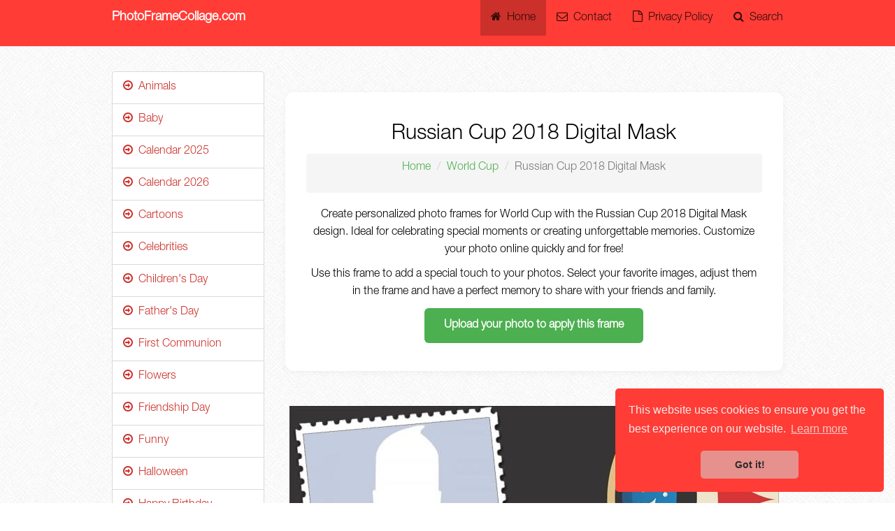

--- FILE ---
content_type: text/html; charset=UTF-8
request_url: https://www.photoframecollage.com/photo-frame/437/russian-cup-2018-digital-mask
body_size: 7143
content:
<!DOCTYPE html>
<html lang="en">
  <head>
    <meta charset="utf-8">
    <meta name="viewport" content="width=device-width, initial-scale=1">
    <meta name="description" content="Create free photo frame collages online. Choose from hundreds of picture frames, calendars, birthday frames and more. Fast, easy and free!">
    <link rel="alternate" hreflang="en" href="https://www.photoframecollage.com/" />
    <link rel="alternate" hreflang="x-default" href="https://www.photoframecollage.com/" />
    <link rel="canonical" href="https://www.photoframecollage.com/moldura/437/russian-cup-2018-digital-mask" />
    <style>
    h2.title-moldura {
        -webkit-line-clamp: 3;
        -webkit-box-orient: vertical;  
        overflow: hidden;
        display: -webkit-box;
        border: 1px solid transparent;
    }
    </style>
    <style>
    body {
        font-family: 'Poppins', sans-serif;
        background-color: #f5f5f5;
        color: #333;
        margin: 0;
        padding: 0;
    }

    h1, h2 {
        font-weight: 600;
        color: #444;
    }

    h1 {
        font-size: 36px;
        margin-bottom: 10px;
    }

    h2 {
        font-size: 20px;
        margin-top: 15px;
    }

    p, li {
        font-size: 16px;
        line-height: 1.6;
        margin-bottom: 15px;
    }

    .form-container {
        text-align: center;
        margin-top: 30px;
        background-color: #ffffff;
        padding: 30px;
        border-radius: 12px;
        box-shadow: 0px 2px 10px rgba(0, 0, 0, 0.05);
        margin-bottom: 30px;
    }

    .file-upload {
        background-color: #4CAF50;
        color: white;
        padding: 14px 28px;
        border-radius: 6px;
        font-size: 16px;
        font-weight: 600;
        cursor: pointer;
        display: inline-block;
        margin-bottom: 10px;
        border: none;
        transition: background-color 0.3s ease;
    }

    .file-upload:hover {
        background-color: #45a049;
    }

    .btn-submit {
        background-color: #ff9800;
        padding: 14px 28px;
        font-size: 16px;
        border: none;
        color: white;
        border-radius: 6px;
        cursor: pointer;
        margin-top: 10px;
        display: block;
        transition: background-color 0.3s ease;
    }

    .btn-submit:hover {
        background-color: #e68900;
    }

    .msg-aguarde {
        font-size: 14px;
        color: #ff9800;
        margin-top: 10px;
    }

    /* Cards de moldura */
    .thumbft {
        display: flex;
        flex-wrap: wrap;
        justify-content: center;
        top: 50%;
  left: 50%;
  margin: -25px 0 0 -25px; /* aplique margens superior e esquerda negativas para centralizar de verdade o elemento */
}
        gap: 20px;
        
    }
    .thumbft div {
        background-color: white;
        border-radius: 6px;
        box-shadow: 0 4px 8px rgba(0, 0, 0, 0.1);
        transition: transform 0.3s ease, box-shadow 0.3s ease;
        max-width: 220px;
    }

    .thumbft div:hover {
        transform: translateY(-10px);
        box-shadow: 0 8px 16px rgba(0, 0, 0, 0.2);
    }

    .thumbft img {
        width: 100%;
        height: auto;
        border-radius: 12px 12px 0 0;
    }

    .thumbft h2 {
        margin: 10px;
        font-size: 14px;
        font-weight: 600;
        color: #444;
    }

    .breadcrumb {
        background: none;
        padding: 0;
        margin-bottom: 20px;
        font-size: 14px;
    }

    .breadcrumb-item a {
        color: #4CAF50;
        text-decoration: none;
        transition: color 0.3s ease;
    }

    .breadcrumb-item a:hover {
        color: #45a049;
    }

    /* Botões de redes sociais */
    .a2a_kit {
        margin-top: 20px;
        display: flex;
        justify-content: center;
    }

    .a2a_button {
        margin: 0 8px;
    }

    @media (max-width: 768px) {
        .form-container, .thumbft div {
            width: 100%;
        }

        h1 {
            font-size: 28px;
        }
    }
    
    /* Estilo para o título principal */
h1.text-center.h1-home {
    font-size: 2.5rem;
    font-weight: 600;
    color: #444;
    margin-bottom: 20px;
    text-transform: uppercase;
}

/* Caixa de borda em volta do texto */
.box-border {
    background-color: #fff;
    padding: 20px;
    border-radius: 8px;
    box-shadow: 0 4px 8px rgba(0, 0, 0, 0.1);
    margin-bottom: 30px;
}

/* Estilo dos cards de moldura */
.col-xs-6.col-sm-4.col-md-3.text-center {
    margin-bottom: 20px;
    transition: transform 0.3s ease, box-shadow 0.3s ease;
}

.col-xs-6.col-sm-4.col-md-3.text-center:hover {
    transform: translateY(-10px);
    box-shadow: 0 8px 16px rgba(0, 0, 0, 0.15);
}

/* Imagens dentro dos cards */
.col-xs-6.col-sm-4.col-md-3 img {
    border-radius: 12px;
    width: 100%;
    height: auto;
    max-width: 220px;
    transition: transform 0.3s ease;
}

/* Título das molduras */
h2.title-moldura.text-center {
    font-size: 1.1rem;
    font-weight: 500;
    color: #555;
    margin-top: 10px;
    overflow: hidden;
    text-overflow: ellipsis;
    white-space: nowrap;
    text-align: center;
    margin-bottom: 0;
}

/* Animação de hover nas imagens */
.col-xs-6.col-sm-4.col-md-3 img:hover {
    transform: scale(1.05);
}

/* Responsividade */
@media (max-width: 768px) {
    h1.text-center.h1-home {
        font-size: 2rem;
    }

    .col-xs-6.col-sm-4.col-md-3 img {
        max-width: 100%;
    }

    .box-border {
        padding: 15px;
    }
}

/* Caixa de moldura e botões */
.lazy-img {
    background-color: #f5f5f5;
    border-radius: 12px;
    overflow: hidden;
    box-shadow: 0 2px 5px rgba(0, 0, 0, 0.1);
}

.link-moldura {
    text-decoration: none;
    color: #333;
    transition: color 0.3s ease;
}

.link-moldura:hover {
    color: #4CAF50;
}
</style>
    <link href="https://www.photoframecollage.com/css/style.css?439159719752737" rel="stylesheet" type="text/css">
    <title>
Russian Cup 2018 Digital Mask | Picture Frame    </title>
    <script async src="//pagead2.googlesyndication.com/pagead/js/adsbygoogle.js"></script>
<script>
     (adsbygoogle = window.adsbygoogle || []).push({
          google_ad_client: "ca-pub-7856768713308661",
          enable_page_level_ads: true
     });
</script>
<link rel="stylesheet" type="text/css" href="//cdnjs.cloudflare.com/ajax/libs/cookieconsent2/3.0.3/cookieconsent.min.css" />
<script src="//cdnjs.cloudflare.com/ajax/libs/cookieconsent2/3.0.3/cookieconsent.min.js"></script>
<script>
window.addEventListener("load", function(){
window.cookieconsent.initialise({
  "palette": {
    "popup": {
      "background": "#ff3c36",
      "text": "#f2eaea"
    },
    "button": {
      "background": "#e6918e",
      "text": "#2e2c2a"
    }
  },
  "theme": "classic",
  "position": "bottom-right",
  "content": {
    "href": "https://policies.google.com/technologies/partner-sites?hl=en"
  }
})});
</script>
<script>
if (navigator.userAgent.match(/FB/) || navigator.userAgent.match(/Instagram/)) {
    url   = window.location.href;
    redir = "https://www.photoframecollage.com/redirect.php?url=";
    window.location.href = redir+url;
}
</script>
  </head>
  <body>
    <div class="navbar navbar-default navbar-static-top barra-menu">
      <div class="container">
        <div class="navbar-header">
          <button type="button" class="navbar-toggle" data-toggle="collapse" data-target="#navbar-ex-collapse">
            <span class="sr-only">Menu</span>
            <span class="icon-bar"></span>
            <span class="icon-bar"></span>
            <span class="icon-bar"></span>
          </button>
          <a class="navbar-brand logo" href="https://www.photoframecollage.com/"><span>PhotoFrameCollage.com</span></a>
        </div>
        <div class="collapse navbar-collapse" id="navbar-ex-collapse">
          <ul class="nav navbar-nav navbar-right">
            <li class="bm-active">
              <a href="https://www.photoframecollage.com/"><i class="fa fa-home"></i>&nbsp; Home</a>
            </li>
            <li>
                    <a href="https://www.photoframecollage.com/contact"><i class="fa fa-envelope-o"></i>&nbsp; Contact</a>
                </li>
            <li>
              <a href="https://www.photoframecollage.com/privacy-policy/"><i class="fa fa-file-o"></i>&nbsp; Privacy Policy</a>
            </li>
            <li>
              <a href="#search"><i class="fa fa-search"></i>&nbsp; Search</a>
            </li>
          </ul>
        </div>
      </div>
    </div>
    <div class="section corpo">
      <div class="container">
        <div class="row">
          <div class="col-md-9 pull-right">
<div>
            
<!--ADS-->

<!-- Formulário de upload de imagem -->
<div class="form-container">
    <h1>Russian Cup 2018 Digital Mask</h1>

    <ol class="breadcrumb">
        <li class="breadcrumb-item"><a href="/">Home</a></li>
        <li class="breadcrumb-item"><a href="/category/11/world-cup">World Cup</a></li>
        <li class="breadcrumb-item active">Russian Cup 2018 Digital Mask</li>
    </ol>

    <!-- Descrição da Moldura -->
    <div class="descricao-moldura">
        <p>
                            Create personalized photo frames for World Cup with the Russian Cup 2018 Digital Mask design. Ideal for celebrating special moments or creating unforgettable memories. Customize your photo online quickly and for free!
                    </p>
 <!-- ADS -->
        <p>
            Use this frame to add a special touch to your photos. Select your favorite images, adjust them in the frame and have a perfect memory to share with your friends and family.
        </p>
    </div>

    <!-- Botão oculto e envio automático da imagem -->
    <center>
        <form enctype="multipart/form-data" action="/photo-frame-collage/437" method="post" id="form-montagem" name="form1">
            <label class="file-upload">
                Upload your photo to apply this frame
                <input name="foto" type="file" id="foto" required style="display: none;">
            </label>
            <div id="msg-aguarde" class="msg-aguarde" style="display: none;">save, uploading your photo...</div>
        </form>
    </center>
</div>

<script>
    document.getElementById("foto").addEventListener("change", function() {
        document.getElementById("msg-aguarde").style.display = 'block';
        setTimeout(function() {
            document.getElementById("form-montagem").submit();
        }, 1000);  // Aguarda 1 segundo antes de enviar automaticamente o formulário
    });
</script>

<br />

<!-- Exibição da Imagem da Moldura -->
<p align="center">



	<img src="https://www.photoframecollage.com/admin/miniaturas/4185250618.jpg" loading="lazy" alt="Russian Cup 2018 Digital Mask "title="Russian Cup 2018 Digital Mask">



</p>


<!-- -->
<br />
<!-- AddToAny BEGIN -->
<div class="a2a_kit a2a_kit_size_32 a2a_default_style">
<a class="a2a_dd" href="https://www.addtoany.com/share"></a>
<a class="a2a_button_facebook"></a>
<a class="a2a_button_facebook_messenger"></a>
<a class="a2a_button_whatsapp"></a>
<a class="a2a_button_telegram"></a>
<a class="a2a_button_reddit"></a>
<a class="a2a_button_snapchat"></a>
<a class="a2a_button_x"></a>
</div>
<script defer src="https://static.addtoany.com/menu/page.js"></script>
<!-- AddToAny END -->
<!-- ADS -->
<br />
<p align="center">
<script async src="https://pagead2.googlesyndication.com/pagead/js/adsbygoogle.js?client=ca-pub-7856768713308661"
     crossorigin="anonymous"></script>
<!-- PFC Baixo Mold Quad -->
<ins class="adsbygoogle"
     style="display:block"
     data-ad-client="ca-pub-7856768713308661"
     data-ad-slot="8530113057"
     data-ad-format="auto"
     data-full-width-responsive="true"></ins>
<script>
     (adsbygoogle = window.adsbygoogle || []).push({});
</script>
</p>

<p class="post-footer" align="center"><strong>You may like:</strong></p>
<br>
<div class="thumbft">
    
            <div class='col-xs-6 col-sm-4 col-md-3'>
                <a href='/photo-frame/1590/free-photo-of-collage-mickey-mouse-and-flowers' title='Free Photo of Collage Mickey Mouse and Flowers'>
                    <img src='https://www.photoframecollage.com/admin/miniaturas/5980140821.jpg' alt='Free Photo of Collage Mickey Mouse and Flowers'>
                    <span>Free Photo of Collage Mickey Mouse and Flowers</span>
                </a>
            </div>
            <div class='col-xs-6 col-sm-4 col-md-3'>
                <a href='/photo-frame/2718/calendar-2026-hotwheels' title='Calendar 2026 HotWheels'>
                    <img src='https://www.photoframecollage.com/admin/miniaturas/2538211025.jpg' alt='Calendar 2026 HotWheels'>
                    <span>Calendar 2026 HotWheels</span>
                </a>
            </div>
            <div class='col-xs-6 col-sm-4 col-md-3'>
                <a href='/photo-frame/1945/calendar-2025-zoo-safari-kids-photo-collage-frame' title='Calendar 2025 Zoo Safari Kids Photo Collage Frame'>
                    <img src='https://www.photoframecollage.com/admin/miniaturas/5524260624.jpg' alt='Calendar 2025 Zoo Safari Kids Photo Collage Frame'>
                    <span>Calendar 2025 Zoo Safari Kids Photo Collage Frame</span>
                </a>
            </div>
            <div class='col-xs-6 col-sm-4 col-md-3'>
                <a href='/photo-frame/4/chocolate-easter-eggs-in-basket' title='Chocolate Easter Eggs in Basket'>
                    <img src='https://www.photoframecollage.com/admin/miniaturas/2087020318.jpg' alt='Chocolate Easter Eggs in Basket'>
                    <span>Chocolate Easter Eggs in Basket</span>
                </a>
            </div>
            <div class='col-xs-6 col-sm-4 col-md-3'>
                <a href='/photo-frame/1899/calendar-2025-popeye-picture-frame-collage' title='Calendar 2025 Popeye Picture Frame Collage'>
                    <img src='https://www.photoframecollage.com/admin/miniaturas/7480250624.jpg' alt='Calendar 2025 Popeye Picture Frame Collage'>
                    <span>Calendar 2025 Popeye Picture Frame Collage</span>
                </a>
            </div>
            <div class='col-xs-6 col-sm-4 col-md-3'>
                <a href='/photo-frame/500/message-fathers-day-photo-collage' title='Message Fathers Day Photo Collage'>
                    <img src='https://www.photoframecollage.com/admin/miniaturas/9495090818.jpg' alt='Message Fathers Day Photo Collage'>
                    <span>Message Fathers Day Photo Collage</span>
                </a>
            </div>
            <div class='col-xs-6 col-sm-4 col-md-3'>
                <a href='/photo-frame/2636/calendar-2026-queen-printable-photo' title='Calendar 2026 Queen Printable Photo'>
                    <img src='https://www.photoframecollage.com/admin/miniaturas/4520181025.jpg' alt='Calendar 2026 Queen Printable Photo'>
                    <span>Calendar 2026 Queen Printable Photo</span>
                </a>
            </div>
            <div class='col-xs-6 col-sm-4 col-md-3'>
                <a href='/photo-frame/2979/calendar-2026-merry-cristmas-happy-holidays-mensage' title='Calendar 2026 Merry Cristmas Happy Holidays Mensage'>
                    <img src='https://www.photoframecollage.com/admin/miniaturas/1545151225.jpg' alt='Calendar 2026 Merry Cristmas Happy Holidays Mensage'>
                    <span>Calendar 2026 Merry Cristmas Happy Holidays Mensage</span>
                </a>
            </div>
            <div class='col-xs-6 col-sm-4 col-md-3'>
                <a href='/photo-frame/2385/calendar-2026-scooby-doo' title='Calendar 2026 Scooby doo'>
                    <img src='https://www.photoframecollage.com/admin/miniaturas/1676270925.jpg' alt='Calendar 2026 Scooby doo'>
                    <span>Calendar 2026 Scooby doo</span>
                </a>
            </div>
            <div class='col-xs-6 col-sm-4 col-md-3'>
                <a href='/photo-frame/1467/santa-claus-cartoon-picture-free' title='Santa Claus Cartoon Picture Free'>
                    <img src='https://www.photoframecollage.com/admin/miniaturas/6621060821.jpg' alt='Santa Claus Cartoon Picture Free'>
                    <span>Santa Claus Cartoon Picture Free</span>
                </a>
            </div>
            <div class='col-xs-6 col-sm-4 col-md-3'>
                <a href='/photo-frame/1464/santa-claus-and-kids-with-snowman-montage-online' title='Santa Claus and Kids with Snowman Montage Online'>
                    <img src='https://www.photoframecollage.com/admin/miniaturas/7515060821.jpg' alt='Santa Claus and Kids with Snowman Montage Online'>
                    <span>Santa Claus and Kids with Snowman Montage Online</span>
                </a>
            </div>
            <div class='col-xs-6 col-sm-4 col-md-3'>
                <a href='/photo-frame/2250/apex-legends-edit-photo-online' title='Apex Legends Edit Photo Online'>
                    <img src='https://www.photoframecollage.com/admin/miniaturas/8550240724.jpg' alt='Apex Legends Edit Photo Online'>
                    <span>Apex Legends Edit Photo Online</span>
                </a>
            </div>
            <div class='col-xs-6 col-sm-4 col-md-3'>
                <a href='/photo-frame/1791/picture-frame-calendar-2025-counter-strike' title='Picture Frame Calendar 2025 Counter Strike'>
                    <img src='https://www.photoframecollage.com/admin/miniaturas/6815170624.jpg' alt='Picture Frame Calendar 2025 Counter Strike'>
                    <span>Picture Frame Calendar 2025 Counter Strike</span>
                </a>
            </div>
            <div class='col-xs-6 col-sm-4 col-md-3'>
                <a href='/photo-frame/2760/calendar-2026-princess-belle-picture-collage' title='Calendar 2026 Princess Belle Picture Collage'>
                    <img src='https://www.photoframecollage.com/admin/miniaturas/6090211025.jpg' alt='Calendar 2026 Princess Belle Picture Collage'>
                    <span>Calendar 2026 Princess Belle Picture Collage</span>
                </a>
            </div>
            <div class='col-xs-6 col-sm-4 col-md-3'>
                <a href='/photo-frame/2719/calendar-2026-iron-man-marvel' title='Calendar 2026 Iron Man Marvel'>
                    <img src='https://www.photoframecollage.com/admin/miniaturas/8828211025.jpg' alt='Calendar 2026 Iron Man Marvel'>
                    <span>Calendar 2026 Iron Man Marvel</span>
                </a>
            </div>
            <div class='col-xs-6 col-sm-4 col-md-3'>
                <a href='/photo-frame/1814/calendar-2025-freefire-2-frame-collage' title='Calendar 2025 FreeFire 2 Frame Collage'>
                    <img src='https://www.photoframecollage.com/admin/miniaturas/6078170624.jpg' alt='Calendar 2025 FreeFire 2 Frame Collage'>
                    <span>Calendar 2025 FreeFire 2 Frame Collage</span>
                </a>
            </div>
            <div class='col-xs-6 col-sm-4 col-md-3'>
                <a href='/photo-frame/2882/calendar-2026-blessed-is-the-date-merry-christmas' title='Calendar 2026 Blessed is the date Merry Christmas'>
                    <img src='https://www.photoframecollage.com/admin/miniaturas/3255141225.jpg' alt='Calendar 2026 Blessed is the date Merry Christmas'>
                    <span>Calendar 2026 Blessed is the date Merry Christmas</span>
                </a>
            </div>
            <div class='col-xs-6 col-sm-4 col-md-3'>
                <a href='/photo-frame/55/butterfly-lilica-ripilica' title='Butterfly Lilica Ripilica'>
                    <img src='https://www.photoframecollage.com/admin/miniaturas/4740100318.jpg' alt='Butterfly Lilica Ripilica'>
                    <span>Butterfly Lilica Ripilica</span>
                </a>
            </div></div>            
</div>
<div style="clearfix">
  <div style="clear:both;"></div>
</div>
                           <hr><br>
              <div class="text-center clearfix">
                <a href="#search"><button type="submit" class="btn btn-lg btn-default" id="s-btn"><i class="fa fa-search"></i> Search</button></a>
              </div><br>
                      </div>
          <div class="col-md-3">
            <ul class="list-group">
              <li class='list-group-item'>
                        <a href='https://www.photoframecollage.com/category/34/animals'>
                          <i class='fa fa-arrow-circle-o-right'></i>&nbsp; Animals
                        </a>
                      </li><li class='list-group-item'>
                        <a href='https://www.photoframecollage.com/category/33/baby'>
                          <i class='fa fa-arrow-circle-o-right'></i>&nbsp; Baby
                        </a>
                      </li><li class='list-group-item'>
                        <a href='https://www.photoframecollage.com/category/41/calendar-2025'>
                          <i class='fa fa-arrow-circle-o-right'></i>&nbsp; Calendar 2025
                        </a>
                      </li><li class='list-group-item'>
                        <a href='https://www.photoframecollage.com/category/43/calendar-2026'>
                          <i class='fa fa-arrow-circle-o-right'></i>&nbsp; Calendar 2026
                        </a>
                      </li><li class='list-group-item'>
                        <a href='https://www.photoframecollage.com/category/32/cartoons'>
                          <i class='fa fa-arrow-circle-o-right'></i>&nbsp; Cartoons
                        </a>
                      </li><li class='list-group-item'>
                        <a href='https://www.photoframecollage.com/category/19/celebrities'>
                          <i class='fa fa-arrow-circle-o-right'></i>&nbsp; Celebrities
                        </a>
                      </li><li class='list-group-item'>
                        <a href='https://www.photoframecollage.com/category/6/childrens-day'>
                          <i class='fa fa-arrow-circle-o-right'></i>&nbsp; Children's Day
                        </a>
                      </li><li class='list-group-item'>
                        <a href='https://www.photoframecollage.com/category/3/fathers-day'>
                          <i class='fa fa-arrow-circle-o-right'></i>&nbsp; Father's Day
                        </a>
                      </li><li class='list-group-item'>
                        <a href='https://www.photoframecollage.com/category/17/first-communion'>
                          <i class='fa fa-arrow-circle-o-right'></i>&nbsp; First Communion
                        </a>
                      </li><li class='list-group-item'>
                        <a href='https://www.photoframecollage.com/category/28/flowers'>
                          <i class='fa fa-arrow-circle-o-right'></i>&nbsp; Flowers
                        </a>
                      </li><li class='list-group-item'>
                        <a href='https://www.photoframecollage.com/category/14/friendship-day'>
                          <i class='fa fa-arrow-circle-o-right'></i>&nbsp; Friendship Day
                        </a>
                      </li><li class='list-group-item'>
                        <a href='https://www.photoframecollage.com/category/29/funny'>
                          <i class='fa fa-arrow-circle-o-right'></i>&nbsp; Funny
                        </a>
                      </li><li class='list-group-item'>
                        <a href='https://www.photoframecollage.com/category/16/halloween'>
                          <i class='fa fa-arrow-circle-o-right'></i>&nbsp; Halloween
                        </a>
                      </li><li class='list-group-item'>
                        <a href='https://www.photoframecollage.com/category/2/happy-birthday'>
                          <i class='fa fa-arrow-circle-o-right'></i>&nbsp; Happy Birthday
                        </a>
                      </li><li class='list-group-item'>
                        <a href='https://www.photoframecollage.com/category/1/happy-easter'>
                          <i class='fa fa-arrow-circle-o-right'></i>&nbsp; Happy Easter
                        </a>
                      </li><li class='list-group-item'>
                        <a href='https://www.photoframecollage.com/category/9/happy-new-year'>
                          <i class='fa fa-arrow-circle-o-right'></i>&nbsp; Happy New Year
                        </a>
                      </li><li class='list-group-item'>
                        <a href='https://www.photoframecollage.com/category/4/holiday'>
                          <i class='fa fa-arrow-circle-o-right'></i>&nbsp; Holiday
                        </a>
                      </li><li class='list-group-item'>
                        <a href='https://www.photoframecollage.com/category/13/international-womens-day'>
                          <i class='fa fa-arrow-circle-o-right'></i>&nbsp; International Women's Day
                        </a>
                      </li><li class='list-group-item'>
                        <a href='https://www.photoframecollage.com/category/26/magazine-cover'>
                          <i class='fa fa-arrow-circle-o-right'></i>&nbsp; Magazine Cover
                        </a>
                      </li><li class='list-group-item'>
                        <a href='https://www.photoframecollage.com/category/8/merry-christmas'>
                          <i class='fa fa-arrow-circle-o-right'></i>&nbsp; Merry Christmas
                        </a>
                      </li><li class='list-group-item'>
                        <a href='https://www.photoframecollage.com/category/27/miscellaneous'>
                          <i class='fa fa-arrow-circle-o-right'></i>&nbsp; Miscellaneous
                        </a>
                      </li><li class='list-group-item'>
                        <a href='https://www.photoframecollage.com/category/10/mothers-day'>
                          <i class='fa fa-arrow-circle-o-right'></i>&nbsp; Mother's Day
                        </a>
                      </li><li class='list-group-item'>
                        <a href='https://www.photoframecollage.com/category/18/national-grandparents-day'>
                          <i class='fa fa-arrow-circle-o-right'></i>&nbsp; National Grandparents Day
                        </a>
                      </li><li class='list-group-item'>
                        <a href='https://www.photoframecollage.com/category/23/places-objects'>
                          <i class='fa fa-arrow-circle-o-right'></i>&nbsp; Places & Objects
                        </a>
                      </li><li class='list-group-item'>
                        <a href='https://www.photoframecollage.com/category/31/religion'>
                          <i class='fa fa-arrow-circle-o-right'></i>&nbsp; Religion
                        </a>
                      </li><li class='list-group-item'>
                        <a href='https://www.photoframecollage.com/category/20/singers'>
                          <i class='fa fa-arrow-circle-o-right'></i>&nbsp; Singers
                        </a>
                      </li><li class='list-group-item'>
                        <a href='https://www.photoframecollage.com/category/42/soccer'>
                          <i class='fa fa-arrow-circle-o-right'></i>&nbsp; Soccer
                        </a>
                      </li><li class='list-group-item'>
                        <a href='https://www.photoframecollage.com/category/7/teachers-days'>
                          <i class='fa fa-arrow-circle-o-right'></i>&nbsp; Teachers' Days
                        </a>
                      </li><li class='list-group-item'>
                        <a href='https://www.photoframecollage.com/category/12/valentines-day'>
                          <i class='fa fa-arrow-circle-o-right'></i>&nbsp; Valentine's Day
                        </a>
                      </li><li class='list-group-item'>
                        <a href='https://www.photoframecollage.com/category/5/wedding'>
                          <i class='fa fa-arrow-circle-o-right'></i>&nbsp; Wedding
                        </a>
                      </li><li class='list-group-item'>
                        <a href='https://www.photoframecollage.com/category/11/world-cup'>
                          <i class='fa fa-arrow-circle-o-right'></i>&nbsp; World Cup
                        </a>
                      </li>            </ul>
          </div>
        </div> <!-- FIM ROW -->
      </div> <!-- FIM CONTAINER -->
    </div>
    <!-- CSS específico para o footer -->
<style>
    .footer-main {
        background-color: #FF3C36;
        color: #fff;
        padding: 40px 0;
        font-family: 'Arial', sans-serif;
    }

    .footer-heading {
        font-size: 1.4rem;
        font-weight: bold;
        color: #fff;
        margin-bottom: 20px;
        text-transform: uppercase;
    }

    .footer-links {
        list-style: none;
        padding: 0;
    }

    .footer-links li {
        margin-bottom: 10px;
    }

    .footer-links li a {
        color: #fff;
        text-decoration: none;
        font-size: 1rem;
        transition: color 0.3s ease;
    }

    .footer-links li a:hover {
        color: #ffffff;
    }

    .footer-divider {
        border-top: 1px solid #FFF;
        margin: 30px 0;
    }

    .footer-social-links a {
        margin-right: 15px;
        color: #fff;
        transition: color 0.3s ease;
    }

    .footer-social-links a:hover {
        color: #ffffff;
    }

    .footer-link {
        color: #fff;
        text-decoration: none;
        margin-right: 15px;
        transition: color 0.3s ease;
    }

    .footer-link:hover {
        color: #ffffff;
    }

    .footer-keywords {
        font-size: 0.9rem;
        margin-top: 15px;
        color: #fff;
    }

    @media (max-width: 768px) {
        .footer-main {
            text-align: center;
        }

        .footer-links {
            padding: 0 20px;
        }

        .footer-heading {
            font-size: 1.2rem;
        }
    }
</style>
    <footer class="footer-main">
    <div class="container">
        <div class="row">
            <!-- About Us -->
            <div class="col-sm-4">
                <h3 class="footer-heading">About Us</h3>
                <p>
                    At <strong>Photo Frame Collage</strong>, you'll find a wide collection of online frames to personalize your photos. From 2026 calendars to invitations and themed frames, we offer everything you need to make your memories even more special. Free, fast, and easy!
                </p>
                <p class="footer-keywords">
                    <strong>Keywords:</strong>picture frame, free photo frames, photo montage, 2026 calendar, photo collage, photo assembly.
                </p>
            </div>

            <!-- Useful Links -->
            <div class="col-sm-4">
                <h3 class="footer-heading">Useful Links</h3>
                <ul class="footer-links">
                    <li><a href="https://www.photoframecollage.com/">Home</a></li>
                    <li><a href="https://www.photoframecollage.com/contact/">Contact</a></li>
                    <li><a href="https://www.photoframecollage.com/privacy-policy/">Privacy Policy</a></li>
                    <li><a href="https://www.photoframecollage.com/categories/">Categories</a></li>
                </ul>
            </div>

            <!-- Popular Categories -->
            <div class="col-sm-4">
                <h3 class="footer-heading">Popular Categories</h3>
                <ul class="footer-links">
                    <li><a href="https://www.photoframecollage.com/category/43/calendar-2026">2026 Calendar</a></li>
                    <li><a href="https://www.photoframecollage.com/category/8/merry-christmas">Merry Christmas Frames</a></li>
                    <li><a href="https://www.photoframecollage.com/category/32/cartoons">Cartoon Frames</a></li>
                    <li><a href="https://www.photoframecollage.com/category/2/happy-birthday">Happy Birthday Frames</a></li>
                </ul>
            </div>
        </div>

        <hr class="footer-divider">

        <!-- Social Media and Legal Information -->
        <div class="row">
            <div class="col-sm-6">
                <h3 class="footer-heading">Follow Us on Social Media</h3>
                <p>
                    Stay updated! Follow us on social media to keep up with our new frames and features:
                </p>
            </div>

            <div class="col-sm-6">
                <h3 class="footer-heading">Legal Information</h3>
                <p>
                    <strong>Photo Frame Collage</strong> - Free Photo Frame Collages &copy; 2020 / 2025. All rights reserved. <br>This site uses cookies to ensure the best browsing experience. By continuing to browse, you agree to our <a href="https://www.photoframecollage.com/privacy-policy/">Privacy Policy</a>.
                </p>
            </div>
        </div>

        <div class="row">
            <div class="col-sm-12 text-center">
                <p>
                    <a href="/sitemap.xml" class="footer-link">Sitemap</a> | <a href="/blog" class="footer-link">Blog</a> | <a href="/about-us" class="footer-link">About Us</a>
                </p>
                <p>
                    Check out our frames for: <strong>Calendars, Mother's Day, Merry Christmas, Children's Day, Teachers' Days, and many more!</strong>
                </p>
            </div>
        </div>
    </div>
</footer>

    <div id="search">
      <button type="button" class="close">×</button>
      <form role="search" action="https://www.photoframecollage.com/search/" method="get" id="form-over">
          <input type="text" value="" name="search_query" id="s2" placeholder="What are you looking for?" autocomplete="off" autofocus>
          <br><br><br>
          <div class="text-center">
              <button type="submit" class="btn btn-lg btn-default" id="s-btn"><i class="fa fa-search"></i> Search</button>
          </div>
      </form>
    </div>
    <script type="text/javascript" src="https://cdnjs.cloudflare.com/ajax/libs/jquery/2.0.3/jquery.min.js"></script>
    <script type="text/javascript" src="https://netdna.bootstrapcdn.com/bootstrap/3.3.4/js/bootstrap.min.js"></script>
    <link href="https://cdnjs.cloudflare.com/ajax/libs/font-awesome/4.3.0/css/font-awesome.min.css" rel="stylesheet" type="text/css">
    <script>
    jQuery(document).ready(function($) {
        $('a[href="#search"]').on('click', function(event) {
            event.preventDefault();
            $('#search').addClass('open');
            $('#s2').focus();
            $(".navbar-collapse").removeClass("in");
        });
        $('#search, #search button.close').on('click keyup', function(event) {
            if (event.target == this || event.target.className == 'close' || event.keyCode == 27) {
                $(this).removeClass('open');
            }
        });
    });
    </script>
    <!-- Global site tag (gtag.js) - Google Analytics -->
<script async src="https://www.googletagmanager.com/gtag/js?id=UA-16551292-9"></script>
<script>
  window.dataLayer = window.dataLayer || [];
  function gtag(){dataLayer.push(arguments);}
  gtag('js', new Date());
  gtag('config', 'UA-16551292-9');
</script>
<!-- Google tag (gtag.js) -->
<script async src="https://www.googletagmanager.com/gtag/js?id=AW-499303108">
</script>
<script>
  window.dataLayer = window.dataLayer || [];
  function gtag(){dataLayer.push(arguments);}
  gtag('js', new Date());

  gtag('config', 'AW-499303108');
</script>
<script defer src="https://static.cloudflareinsights.com/beacon.min.js/vcd15cbe7772f49c399c6a5babf22c1241717689176015" integrity="sha512-ZpsOmlRQV6y907TI0dKBHq9Md29nnaEIPlkf84rnaERnq6zvWvPUqr2ft8M1aS28oN72PdrCzSjY4U6VaAw1EQ==" data-cf-beacon='{"version":"2024.11.0","token":"aa4745d6ee55457e964771b64034affe","r":1,"server_timing":{"name":{"cfCacheStatus":true,"cfEdge":true,"cfExtPri":true,"cfL4":true,"cfOrigin":true,"cfSpeedBrain":true},"location_startswith":null}}' crossorigin="anonymous"></script>
</body></html>

--- FILE ---
content_type: text/html; charset=utf-8
request_url: https://www.google.com/recaptcha/api2/aframe
body_size: 182
content:
<!DOCTYPE HTML><html><head><meta http-equiv="content-type" content="text/html; charset=UTF-8"></head><body><script nonce="0n206f_oQ5BROwJ-aQ1BQA">/** Anti-fraud and anti-abuse applications only. See google.com/recaptcha */ try{var clients={'sodar':'https://pagead2.googlesyndication.com/pagead/sodar?'};window.addEventListener("message",function(a){try{if(a.source===window.parent){var b=JSON.parse(a.data);var c=clients[b['id']];if(c){var d=document.createElement('img');d.src=c+b['params']+'&rc='+(localStorage.getItem("rc::a")?sessionStorage.getItem("rc::b"):"");window.document.body.appendChild(d);sessionStorage.setItem("rc::e",parseInt(sessionStorage.getItem("rc::e")||0)+1);localStorage.setItem("rc::h",'1769057960092');}}}catch(b){}});window.parent.postMessage("_grecaptcha_ready", "*");}catch(b){}</script></body></html>